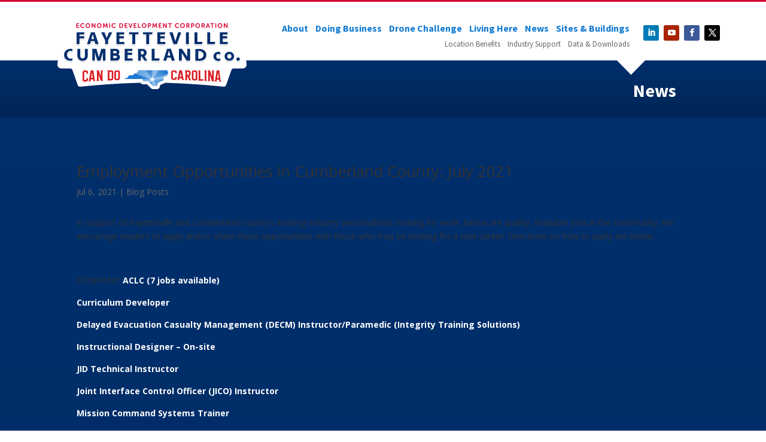

--- FILE ---
content_type: text/css
request_url: https://fcedc.com/wp-content/et-cache/4917/et-core-unified-4917.min.css?ver=1767203961
body_size: 153
content:
.et_fixed_nav.et_show_nav #page-container,.et_non_fixed_nav.et_transparent_nav.et_show_nav #page-container{padding-top:0px!important}.et_fixed_nav #main-header,.et_fixed_nav #top-header{display:none}#main-footer{display:none}.et_pb_menu_1.et_pb_menu .et_mobile_menu,.et_pb_menu_1.et_pb_menu .et_mobile_menu ul{margin-top:16px}#comment-wrap{padding-top:75px;display:none}.et_pb_menu_0_tb_header.et_pb_module,.et_pb_menu_1_tb_header.et_pb_module,.et_pb_menu_1.et_pb_module,.et_pb_menu_0.et_pb_module{margin-left:auto!important;margin-right:auto!important;z-index:100}.et_pb_social_media_follow_0 li a.icon{z-index:103}

--- FILE ---
content_type: text/css
request_url: https://fcedc.com/wp-content/et-cache/4917/et-core-unified-tb-2412-tb-1521-deferred-4917.min.css?ver=1768152877
body_size: 1273
content:
div.et_pb_section.et_pb_section_0_tb_footer{background-image:linear-gradient(180deg,rgba(0,0,0,0) 35%,rgba(0,0,0,0.18) 100%)!important}.et_pb_section_0_tb_footer.et_pb_section{padding-bottom:15px;margin-top:25px;margin-bottom:0px;background-color:#002f6c!important}.et_pb_section_0_tb_footer.section_has_divider.et_pb_top_divider .et_pb_top_inside_divider{background-image:url([data-uri]);background-size:100% 50px;top:0;height:50px;z-index:1;transform:scale(-1,1)}.et_pb_image_0_tb_footer{margin-top:-125px!important;text-align:center}.et_pb_text_0_tb_footer.et_pb_text,.dsm_icon_list_0_tb_footer .dsm_icon_list_child,.dsm_icon_list_0_tb_footer .dsm_icon_list_child a,.et_pb_text_2_tb_footer.et_pb_text,.et_pb_text_6_tb_footer.et_pb_text,.et_pb_text_7_tb_footer.et_pb_text{color:#ffffff!important}.et_pb_text_0_tb_footer{font-size:13px;margin-top:-20px!important}.et_pb_text_0_tb_footer.et_pb_text a,.et_pb_text_7_tb_footer.et_pb_text a{color:#ffffff!important;transition:color 300ms ease 0ms}.et_pb_text_0_tb_footer.et_pb_text a:hover,.et_pb_text_7_tb_footer.et_pb_text a:hover{color:#c6aa76!important}.et_pb_row_1_tb_footer.et_pb_row{padding-top:0px!important;padding-bottom:0px!important;margin-top:0px!important;margin-bottom:0px!important;padding-top:0px;padding-bottom:0px}.et_pb_row_1_tb_footer,body #page-container .et-db #et-boc .et-l .et_pb_row_1_tb_footer.et_pb_row,body.et_pb_pagebuilder_layout.single #page-container #et-boc .et-l .et_pb_row_1_tb_footer.et_pb_row,body.et_pb_pagebuilder_layout.single.et_full_width_page #page-container #et-boc .et-l .et_pb_row_1_tb_footer.et_pb_row{max-width:1280px}.et_pb_text_1_tb_footer.et_pb_text,.et_pb_text_3_tb_footer.et_pb_text{color:#f2c75c!important}.et_pb_text_1_tb_footer,.et_pb_text_3_tb_footer{font-weight:700;font-size:16px;margin-top:20px!important}.et_pb_divider_0_tb_footer,.et_pb_divider_1_tb_footer{padding-right:20px;margin-top:-10px!important;margin-left:-15px!important}.et_pb_divider_0_tb_footer:before,.et_pb_divider_1_tb_footer:before{border-top-color:rgba(255,255,255,0.33);border-top-style:dashed;width:auto;top:0px;right:20px;left:0px}ul.et_pb_social_media_follow_0_tb_footer{margin-top:-20px!important}.et_pb_social_media_follow_0_tb_footer li a.icon:before{font-size:13px;line-height:26px;height:26px;width:26px}.et_pb_social_media_follow_0_tb_footer li a.icon{height:26px;width:26px}.dsm_icon_list_child_0_tb_footer.dsm_icon_list_child .dsm_icon_list_icon,.dsm_icon_list_child_3_tb_footer.dsm_icon_list_child .dsm_icon_list_icon,.dsm_icon_list_child_4_tb_footer.dsm_icon_list_child .dsm_icon_list_icon,.dsm_icon_list_child_5_tb_footer.dsm_icon_list_child .dsm_icon_list_icon,.dsm_icon_list_child_6_tb_footer.dsm_icon_list_child .dsm_icon_list_icon,.dsm_icon_list_child_7_tb_footer.dsm_icon_list_child .dsm_icon_list_icon,.dsm_icon_list_child_8_tb_footer.dsm_icon_list_child .dsm_icon_list_icon{font-family:ETmodules!important;font-weight:400!important}.dsm_icon_list_child_1_tb_footer.dsm_icon_list_child .dsm_icon_list_icon{font-family:FontAwesome!important;font-weight:900!important}.dsm_icon_list_child_2_tb_footer.dsm_icon_list_child .dsm_icon_list_icon{font-family:FontAwesome!important;font-weight:400!important}.dsm_icon_list_0_tb_footer{padding-left:5px;margin-top:-20px!important}.dsm_icon_list_0_tb_footer .dsm_icon_list_items .dsm_icon_list_icon{font-size:15px;color:#ffffff}.dsm_icon_list_0_tb_footer .dsm_icon_list_ltr_direction .dsm_icon_list_child .dsm_icon_list_text{padding-left:8px}.dsm_icon_list_0_tb_footer .dsm_icon_list_items .dsm_icon_list_child:not(:last-child){margin-bottom:3px}.et_pb_text_2_tb_footer,.et_pb_text_6_tb_footer{font-family:'Source Sans Pro',Helvetica,Arial,Lucida,sans-serif;font-weight:600;font-size:13px}.et_pb_text_4_tb_footer.et_pb_text,.et_pb_text_4_tb_footer.et_pb_text a{color:&#8221;#ffffff&#8221;!important}.et_pb_text_4_tb_footer{margin-top:0&#8221;px!important}.et_pb_row_2_tb_footer.et_pb_row{padding-top:70px!important;padding-bottom:0px!important;margin-top:0px!important;margin-bottom:0px!important;padding-top:70px;padding-bottom:0px}.et_pb_row_2_tb_footer,body #page-container .et-db #et-boc .et-l .et_pb_row_2_tb_footer.et_pb_row,body.et_pb_pagebuilder_layout.single #page-container #et-boc .et-l .et_pb_row_2_tb_footer.et_pb_row,body.et_pb_pagebuilder_layout.single.et_full_width_page #page-container #et-boc .et-l .et_pb_row_2_tb_footer.et_pb_row,.et_pb_divider_3_tb_footer{width:100%;max-width:1440px}.et_pb_divider_3_tb_footer:before{border-top-color:rgba(255,255,255,0.45);border-top-style:dashed}.et_pb_text_7_tb_footer{font-size:13px;margin-top:-30px!important}.et_pb_social_media_follow_network_0_tb_footer a.icon{background-color:#007bb6!important}.et_pb_social_media_follow_network_1_tb_footer a.icon{background-color:#a82400!important}.et_pb_social_media_follow_network_2_tb_footer a.icon{background-color:#3b5998!important}.et_pb_social_media_follow_network_3_tb_footer a.icon{background-color:#000000!important}.et_pb_social_media_follow_network_4_tb_footer a.icon{background-color:#ea2c59!important}.et_pb_section_0_tb_footer{width:100%;margin-left:auto!important;margin-right:auto!important}.et_pb_divider_3_tb_footer.et_pb_module{margin-left:auto!important;margin-right:auto!important}@media only screen and (min-width:981px){.et_pb_social_media_follow_0_tb_footer,.et_pb_text_6_tb_footer{display:none!important}}@media only screen and (max-width:980px){.et_pb_section_0_tb_footer.et_pb_section{margin-top:-25px}.et_pb_image_0_tb_footer .et_pb_image_wrap img{width:auto}.et_pb_text_3_tb_footer{margin-top:-20px!important}.et_pb_divider_1_tb_footer{margin-left:0px!important}.et_pb_text_7_tb_footer{padding-right:30px!important;padding-left:30px!important}}@media only screen and (min-width:768px) and (max-width:980px){.et_pb_text_1_tb_footer,.et_pb_divider_0_tb_footer,.dsm_icon_list_0_tb_footer,.et_pb_text_2_tb_footer{display:none!important}}@media only screen and (max-width:767px){.et_pb_image_0_tb_footer .et_pb_image_wrap img{width:auto}.et_pb_text_1_tb_footer,.et_pb_divider_0_tb_footer,.dsm_icon_list_0_tb_footer,.et_pb_text_2_tb_footer{display:none!important}}div.et_pb_section.et_pb_section_0{background-image:linear-gradient(180deg,rgba(0,0,0,0) 0%,rgba(0,0,0,0.21) 100%)!important}.et_pb_section_0.et_pb_section{background-color:#002f6c!important}.et_pb_button_0,.et_pb_button_0:after{transition:all 300ms ease 0ms}

--- FILE ---
content_type: text/plain
request_url: https://www.google-analytics.com/j/collect?v=1&_v=j102&a=698489217&t=pageview&_s=1&dl=https%3A%2F%2Ffcedc.com%2Femployment-opportunities-in-cumberland-county-july-2021%2F&ul=en-us%40posix&dt=Employment%20Opportunities%20in%20Cumberland%20County%3A%20July%202021%20-%20Fayetteville%20Cumberland%20Economic%20Development%20Corporation&sr=1280x720&vp=1280x720&_u=YEBAAEABAAAAACAAI~&jid=2054967790&gjid=790713338&cid=1137223050.1768353762&tid=UA-106212553-1&_gid=719989533.1768353762&_r=1&_slc=1&gtm=45He61c1n81PJNT4DRv843910256za200zd843910256&gcd=13l3l3l3l1l1&dma=0&tag_exp=103116026~103200004~104527907~104528500~104684208~104684211~105391252~115938466~115938469~115985661~116682877~116744867~116910503~117041588&z=26575711
body_size: -449
content:
2,cG-9018YPLP7R